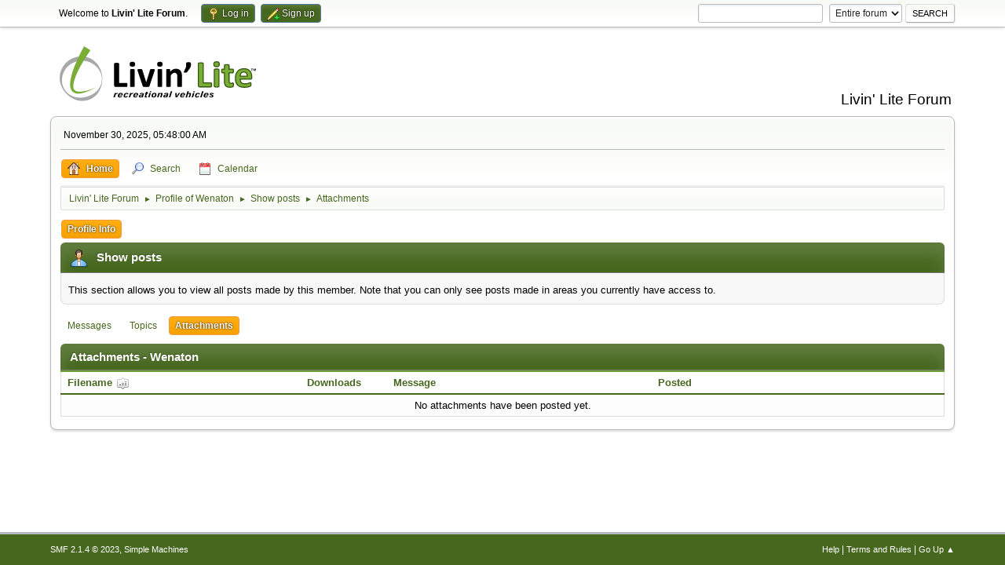

--- FILE ---
content_type: text/html; charset=UTF-8
request_url: https://www.livinlite.com/forum/index.php?PHPSESSID=f42c6e5590d380aab565b9c16d6783d5&action=profile;area=showposts;sa=attach;u=3324
body_size: 3462
content:
<!DOCTYPE html>
<html lang="en-US">
<head>
	<meta charset="UTF-8">
	<link rel="stylesheet" href="https://www.livinlite.com/forum/Themes/default/css/minified_5db70a8607f97e6cbe419b9ebaca3805.css?smf214_1699626739">
	<style>
	img.avatar { max-width: 65px !important; max-height: 65px !important; }
	
	</style>
	<script>
		var smf_theme_url = "https://www.livinlite.com/forum/Themes/default";
		var smf_default_theme_url = "https://www.livinlite.com/forum/Themes/default";
		var smf_images_url = "https://www.livinlite.com/forum/Themes/default/images";
		var smf_smileys_url = "https://www.livinlite.com/forum/Smileys";
		var smf_smiley_sets = "default,aaron,akyhne,fugue,alienine";
		var smf_smiley_sets_default = "default";
		var smf_avatars_url = "https://www.livinlite.com/forum/avatars";
		var smf_scripturl = "https://www.livinlite.com/forum/index.php?PHPSESSID=f42c6e5590d380aab565b9c16d6783d5&amp;";
		var smf_iso_case_folding = false;
		var smf_charset = "UTF-8";
		var smf_session_id = "99b455ad7ad295e899c2e40c269759f4";
		var smf_session_var = "e463cec2002";
		var smf_member_id = 0;
		var ajax_notification_text = 'Loading...';
		var help_popup_heading_text = 'A little lost? Let me explain:';
		var banned_text = 'Sorry Guest, you are banned from using this forum!';
		var smf_txt_expand = 'Expand';
		var smf_txt_shrink = 'Shrink';
		var smf_collapseAlt = 'Hide';
		var smf_expandAlt = 'Show';
		var smf_quote_expand = false;
		var allow_xhjr_credentials = false;
	</script>
	<script src="https://ajax.googleapis.com/ajax/libs/jquery/3.6.3/jquery.min.js"></script>
	<script src="https://www.livinlite.com/forum/Themes/default/scripts/minified_3b589f3635555d24827791570be3657b.js?smf214_1699626739"></script>
	<script>
	var smf_you_sure ='Are you sure you want to do this?';
	</script>
	<title>Attachments - Wenaton</title>
	<meta name="viewport" content="width=device-width, initial-scale=1">
	<meta property="og:site_name" content="Livin' Lite Forum">
	<meta property="og:title" content="Attachments - Wenaton">
	<meta name="keywords" content="all-aluminum, ultra lightweight, truck campers, tent campers, travel trailers, toy haulers">
	<meta property="og:description" content="Attachments - Wenaton">
	<meta name="description" content="Attachments - Wenaton">
	<meta name="theme-color" content="#557EA0">
	<link rel="help" href="https://www.livinlite.com/forum/index.php?PHPSESSID=f42c6e5590d380aab565b9c16d6783d5&amp;action=help">
	<link rel="contents" href="https://www.livinlite.com/forum/index.php?PHPSESSID=f42c6e5590d380aab565b9c16d6783d5&amp;">
	<link rel="search" href="https://www.livinlite.com/forum/index.php?PHPSESSID=f42c6e5590d380aab565b9c16d6783d5&amp;action=search">
	<link rel="alternate" type="application/rss+xml" title="Livin' Lite Forum - RSS" href="https://www.livinlite.com/forum/index.php?PHPSESSID=f42c6e5590d380aab565b9c16d6783d5&amp;action=.xml;type=rss2">
	<link rel="alternate" type="application/atom+xml" title="Livin' Lite Forum - Atom" href="https://www.livinlite.com/forum/index.php?PHPSESSID=f42c6e5590d380aab565b9c16d6783d5&amp;action=.xml;type=atom">

		<script async src="https://www.googletagmanager.com/gtag/js?id='G-LXH479MFER'"></script>

		<script>

			window.dataLayer = window.dataLayer || [];

			function gtag(){dataLayer.push(arguments);}

			gtag('js', new Date());



			gtag('config',  'G-LXH479MFER');

		</script>
</head>
<body id="chrome" class="action_profile">
<div id="footerfix">
	<div id="top_section">
		<div class="inner_wrap">
			<ul class="floatleft" id="top_info">
				<li class="welcome">
					Welcome to <strong>Livin' Lite Forum</strong>.
				</li>
				<li class="button_login">
					<a href="https://www.livinlite.com/forum/index.php?PHPSESSID=f42c6e5590d380aab565b9c16d6783d5&amp;action=login" class="open" onclick="return reqOverlayDiv(this.href, 'Log in', 'login');">
						<span class="main_icons login"></span>
						<span class="textmenu">Log in</span>
					</a>
				</li>
				<li class="button_signup">
					<a href="https://www.livinlite.com/forum/index.php?PHPSESSID=f42c6e5590d380aab565b9c16d6783d5&amp;action=signup" class="open">
						<span class="main_icons regcenter"></span>
						<span class="textmenu">Sign up</span>
					</a>
				</li>
			</ul>
			<form id="search_form" class="floatright" action="https://www.livinlite.com/forum/index.php?PHPSESSID=f42c6e5590d380aab565b9c16d6783d5&amp;action=search2" method="post" accept-charset="UTF-8">
				<input type="search" name="search" title="search" value="">&nbsp;
				<select name="search_selection">
					<option value="all" selected>Entire forum </option>
				</select>
				<input type="submit" name="search2" value="Search" class="button">
				<input type="hidden" name="advanced" value="0">
			</form>
		</div><!-- .inner_wrap -->
	</div><!-- #top_section -->
	<div id="header">
		<h1 class="forumtitle">
			<a id="top" href="https://www.livinlite.com/forum/index.php?PHPSESSID=f42c6e5590d380aab565b9c16d6783d5&amp;"><img src="https://www.livinlite.com/images/logos/Livin-Lite-Logo.svg" alt="Livin' Lite Forum"></a>
		</h1>
		<div id="siteslogan">Livin' Lite Forum</div>
	</div>
	<div id="wrapper">
		<div id="upper_section">
			<div id="inner_section">
				<div id="inner_wrap" class="hide_720">
					<div class="user">
						<time datetime="2025-11-30T10:48:00Z">November 30, 2025, 05:48:00 AM</time>
					</div>
				</div>
				<a class="mobile_user_menu">
					<span class="menu_icon"></span>
					<span class="text_menu">Main Menu</span>
				</a>
				<div id="main_menu">
					<div id="mobile_user_menu" class="popup_container">
						<div class="popup_window description">
							<div class="popup_heading">Main Menu
								<a href="javascript:void(0);" class="main_icons hide_popup" title="menu"></a>
							</div>
							
					<ul class="dropmenu menu_nav">
						<li class="button_home">
							<a class="active" href="https://www.livinlite.com/forum/index.php?PHPSESSID=f42c6e5590d380aab565b9c16d6783d5&amp;">
								<span class="main_icons home"></span><span class="textmenu">Home</span>
							</a>
						</li>
						<li class="button_search">
							<a href="https://www.livinlite.com/forum/index.php?PHPSESSID=f42c6e5590d380aab565b9c16d6783d5&amp;action=search">
								<span class="main_icons search"></span><span class="textmenu">Search</span>
							</a>
						</li>
						<li class="button_calendar">
							<a href="https://www.livinlite.com/forum/index.php?PHPSESSID=f42c6e5590d380aab565b9c16d6783d5&amp;action=calendar">
								<span class="main_icons calendar"></span><span class="textmenu">Calendar</span>
							</a>
						</li>
					</ul><!-- .menu_nav -->
						</div>
					</div>
				</div>
				<div class="navigate_section">
					<ul>
						<li>
							<a href="https://www.livinlite.com/forum/index.php?PHPSESSID=f42c6e5590d380aab565b9c16d6783d5&amp;"><span>Livin' Lite Forum</span></a>
						</li>
						<li>
							<span class="dividers"> &#9658; </span>
							<a href="https://www.livinlite.com/forum/index.php?PHPSESSID=f42c6e5590d380aab565b9c16d6783d5&amp;action=profile;u=3324"><span>Profile of Wenaton</span></a>
						</li>
						<li>
							<span class="dividers"> &#9658; </span>
							<a href="https://www.livinlite.com/forum/index.php?PHPSESSID=f42c6e5590d380aab565b9c16d6783d5&amp;action=profile;u=3324;area=showposts"><span>Show posts</span></a>
						</li>
						<li class="last">
							<span class="dividers"> &#9658; </span>
							<a href="https://www.livinlite.com/forum/index.php?PHPSESSID=f42c6e5590d380aab565b9c16d6783d5&amp;action=profile;u=3324;area=showposts;sa=attach"><span>Attachments</span></a>
						</li>
					</ul>
				</div><!-- .navigate_section -->
			</div><!-- #inner_section -->
		</div><!-- #upper_section -->
		<div id="content_section">
			<div id="main_content_section">
	<a class="mobile_generic_menu_1">
		<span class="menu_icon"></span>
		<span class="text_menu"> Menu</span>
	</a>
	<div id="genericmenu">
		<div id="mobile_generic_menu_1" class="popup_container">
			<div class="popup_window description">
				<div class="popup_heading">
					 Menu
					<a href="javascript:void(0);" class="main_icons hide_popup" title="menu"></a>
				</div>
				
				<div class="generic_menu">
					<ul class="dropmenu dropdown_menu_1">
						<li class="subsections"><a class="active " href="https://www.livinlite.com/forum/index.php?PHPSESSID=f42c6e5590d380aab565b9c16d6783d5&amp;action=profile;area=summary;u=3324">Profile Info</a>
							<ul>
								<li>
									<a class="profile_menu_icon administration" href="https://www.livinlite.com/forum/index.php?PHPSESSID=f42c6e5590d380aab565b9c16d6783d5&amp;action=profile;area=summary;u=3324"><span class="main_icons administration"></span>Summary</a>
								</li>
								<li>
									<a class="profile_menu_icon stats" href="https://www.livinlite.com/forum/index.php?PHPSESSID=f42c6e5590d380aab565b9c16d6783d5&amp;action=profile;area=statistics;u=3324"><span class="main_icons stats"></span>Show stats</a>
								</li>
								<li class="subsections">
									<a class="profile_menu_icon posts chosen " href="https://www.livinlite.com/forum/index.php?PHPSESSID=f42c6e5590d380aab565b9c16d6783d5&amp;action=profile;area=showposts;u=3324"><span class="main_icons posts"></span>Show posts</a>
									<ul>
										<li>
											<a  href="https://www.livinlite.com/forum/index.php?PHPSESSID=f42c6e5590d380aab565b9c16d6783d5&amp;action=profile;area=showposts;sa=messages;u=3324">Messages</a>
										</li>
										<li>
											<a  href="https://www.livinlite.com/forum/index.php?PHPSESSID=f42c6e5590d380aab565b9c16d6783d5&amp;action=profile;area=showposts;sa=topics;u=3324">Topics</a>
										</li>
										<li>
											<a class="chosen"  href="https://www.livinlite.com/forum/index.php?PHPSESSID=f42c6e5590d380aab565b9c16d6783d5&amp;action=profile;area=showposts;sa=attach;u=3324">Attachments</a>
										</li>
									</ul>
								</li>
							</ul>
						</li>
					</ul><!-- .dropmenu -->
				</div><!-- .generic_menu -->
			</div>
		</div>
	</div>
	<script>
		$( ".mobile_generic_menu_1" ).click(function() {
			$( "#mobile_generic_menu_1" ).show();
			});
		$( ".hide_popup" ).click(function() {
			$( "#mobile_generic_menu_1" ).hide();
		});
	</script>
				<div id="admin_content">
					<div class="cat_bar">
						<h3 class="catbg">
								<span class="main_icons profile_hd icon"></span>Show posts
						</h3>
					</div><!-- .cat_bar -->
					<p class="information">
						This section allows you to view all posts made by this member. Note that you can only see posts made in areas you currently have access to.
					</p>
					<a class="mobile_generic_menu_1_tabs">
						<span class="menu_icon"></span>
						<span class="text_menu">Show posts Menu</span>
					</a>
					<div id="adm_submenus">
						<div id="mobile_generic_menu_1_tabs" class="popup_container">
							<div class="popup_window description">
								<div class="popup_heading">
									Show posts Menu
									<a href="javascript:void(0);" class="main_icons hide_popup" title="menu"></a>
								</div>
								<div class="generic_menu">
									<ul class="dropmenu dropdown_menu_1_tabs">
										<li>
											<a href="https://www.livinlite.com/forum/index.php?PHPSESSID=f42c6e5590d380aab565b9c16d6783d5&amp;action=profile;area=showposts;sa=messages;u=3324">Messages</a>
										</li>
										<li>
											<a href="https://www.livinlite.com/forum/index.php?PHPSESSID=f42c6e5590d380aab565b9c16d6783d5&amp;action=profile;area=showposts;sa=topics;u=3324">Topics</a>
										</li>
										<li>
											<a class="active" href="https://www.livinlite.com/forum/index.php?PHPSESSID=f42c6e5590d380aab565b9c16d6783d5&amp;action=profile;area=showposts;sa=attach;u=3324">Attachments</a>
										</li>
									</ul>
								</div>
							</div>
						</div>
					</div><!-- #adm_submenus -->
					<script>
						$( ".mobile_generic_menu_1_tabs" ).click(function() {
							$( "#mobile_generic_menu_1_tabs" ).show();
							});
						$( ".hide_popup" ).click(function() {
							$( "#mobile_generic_menu_1_tabs" ).hide();
						});
					</script>
			<script>
				disableAutoComplete();
			</script>
			
		<div class="errorbox" style="display:none" id="profile_error">
		</div><!-- #profile_error -->
		<div class="cat_bar">
			<h3 class="catbg">
				Attachments - Wenaton
			</h3>
		</div>
		<table class="table_grid" id="attachments"  style="width:100%">
			<thead>
				<tr class="title_bar">
					<th scope="col" id="header_attachments_filename" class="filename lefttext" style="width: 25%;">
						<a href="https://www.livinlite.com/forum/index.php?PHPSESSID=f42c6e5590d380aab565b9c16d6783d5&amp;action=profile;area=showposts;sa=attach;u=3324;sort=filename;desc" rel="nofollow">Filename <span class="main_icons sort_up"></span></a>
					</th>
					<th scope="col" id="header_attachments_downloads" class="downloads" style="width: 12%;">
						<a href="https://www.livinlite.com/forum/index.php?PHPSESSID=f42c6e5590d380aab565b9c16d6783d5&amp;action=profile;area=showposts;sa=attach;u=3324;sort=downloads" rel="nofollow">Downloads</a>
					</th>
					<th scope="col" id="header_attachments_subject" class="subject lefttext" style="width: 30%;">
						<a href="https://www.livinlite.com/forum/index.php?PHPSESSID=f42c6e5590d380aab565b9c16d6783d5&amp;action=profile;area=showposts;sa=attach;u=3324;sort=subject" rel="nofollow">Message</a>
					</th>
					<th scope="col" id="header_attachments_posted" class="posted lefttext">
						<a href="https://www.livinlite.com/forum/index.php?PHPSESSID=f42c6e5590d380aab565b9c16d6783d5&amp;action=profile;area=showposts;sa=attach;u=3324;sort=posted" rel="nofollow">Posted</a>
					</th>
				</tr>
			</thead>
			<tbody>
				<tr class="windowbg">
					<td colspan="4" class="centertext">
						No attachments have been posted yet.
					</td>
				</tr>
			</tbody>
		</table>
				</div><!-- #admin_content -->
			</div><!-- #main_content_section -->
		</div><!-- #content_section -->
	</div><!-- #wrapper -->
</div><!-- #footerfix -->
	<div id="footer">
		<div class="inner_wrap">
		<ul>
			<li class="floatright"><a href="https://www.livinlite.com/forum/index.php?PHPSESSID=f42c6e5590d380aab565b9c16d6783d5&amp;action=help">Help</a> | <a href="https://www.livinlite.com/forum/index.php?PHPSESSID=f42c6e5590d380aab565b9c16d6783d5&amp;action=agreement">Terms and Rules</a> | <a href="#top_section">Go Up &#9650;</a></li>
			<li class="copyright"><a href="https://www.livinlite.com/forum/index.php?PHPSESSID=f42c6e5590d380aab565b9c16d6783d5&amp;action=credits" title="License" target="_blank" rel="noopener">SMF 2.1.4 &copy; 2023</a>, <a href="https://www.simplemachines.org" title="Simple Machines" target="_blank" rel="noopener">Simple Machines</a></li>
		</ul>
		</div>
	</div><!-- #footer -->
<script>
window.addEventListener("DOMContentLoaded", function() {
	function triggerCron()
	{
		$.get('https://www.livinlite.com/forum' + "/cron.php?ts=1764499680");
	}
	window.setTimeout(triggerCron, 1);
});
</script>
<script defer src="https://static.cloudflareinsights.com/beacon.min.js/vcd15cbe7772f49c399c6a5babf22c1241717689176015" integrity="sha512-ZpsOmlRQV6y907TI0dKBHq9Md29nnaEIPlkf84rnaERnq6zvWvPUqr2ft8M1aS28oN72PdrCzSjY4U6VaAw1EQ==" data-cf-beacon='{"version":"2024.11.0","token":"7fcc1b68a64a4ab8839bfc1c0976ad26","r":1,"server_timing":{"name":{"cfCacheStatus":true,"cfEdge":true,"cfExtPri":true,"cfL4":true,"cfOrigin":true,"cfSpeedBrain":true},"location_startswith":null}}' crossorigin="anonymous"></script>
</body>
</html>

--- FILE ---
content_type: image/svg+xml
request_url: https://www.livinlite.com/images/logos/Livin-Lite-Logo.svg
body_size: 2959
content:
<svg xmlns="http://www.w3.org/2000/svg" viewBox="0 0 285.07 80.2"><defs><style>.a{fill:#a6a8ab;}.b,.c{fill:#79ad36;}.c{stroke:#33560f;stroke-miterlimit:10;stroke-width:1.5px;}</style></defs><title>Livin-Lite-Logo</title><path class="a" d="M31.56,14.7A31.57,31.57,0,0,0,.07,48.21c1.18,18.53,18.05,31.53,31.42,32,14.63.49,29.9-10.1,30.37-32C62.28,28.77,47.79,14.63,31.56,14.7Zm-.14,60.54c-16.29.94-28.66-11-28.12-26.36.53-15.09,12.78-27.62,29.48-27.7,14.53-.07,29,12.26,28.43,27.53C60.55,65.77,44.72,74.47,31.42,75.24Z"/><path class="b" d="M44.65,5.71,35.39,0a214,214,0,0,0-10,20.34C19.22,34.14,17,41.4,15.53,51.2c-1.32,9.13,1.32,14.56,4.88,16.58s7.77,2.68,16.79-.42a85.63,85.63,0,0,0,15.47-7.11s-3.2,1.39-7.87,3.07a50.3,50.3,0,0,1-11.43,2.86c-4.32.63-8.65.68-11.43-1.67s-2.51-7.94-1-13.45S25.7,37,31.49,26.89,44.65,5.71,44.65,5.71Z"/><path d="M98.37,56.57a11.62,11.62,0,0,1-.07,1.37,4.15,4.15,0,0,1-.2.92,1.2,1.2,0,0,1-.34.53.74.74,0,0,1-.48.16H81.2A2.22,2.22,0,0,1,79.7,59a2.17,2.17,0,0,1-.61-1.72V25.43a.75.75,0,0,1,.18-.49,1.24,1.24,0,0,1,.58-.35,5.71,5.71,0,0,1,1.1-.22,18.46,18.46,0,0,1,3.46,0,5.7,5.7,0,0,1,1.08.22,1.24,1.24,0,0,1,.58.35.76.76,0,0,1,.18.49V53.67h11a.79.79,0,0,1,.48.15,1.09,1.09,0,0,1,.34.49,3.68,3.68,0,0,1,.2.89A11.62,11.62,0,0,1,98.37,56.57Z"/><path d="M109.52,26.25a3.82,3.82,0,0,1-.84,2.85,6.65,6.65,0,0,1-6.22,0,3.71,3.71,0,0,1-.8-2.74,3.93,3.93,0,0,1,.83-2.86,6.56,6.56,0,0,1,6.23,0A3.72,3.72,0,0,1,109.52,26.25ZM109,58.63a.74.74,0,0,1-.16.47,1.19,1.19,0,0,1-.56.34,4.91,4.91,0,0,1-1,.2q-.65.07-1.65.07t-1.65-.07a4.91,4.91,0,0,1-1-.2,1.2,1.2,0,0,1-.56-.34.74.74,0,0,1-.16-.47V34.49a.74.74,0,0,1,.16-.48,1.3,1.3,0,0,1,.56-.35,4.67,4.67,0,0,1,1-.23,16.9,16.9,0,0,1,3.31,0,4.67,4.67,0,0,1,1,.23,1.3,1.3,0,0,1,.56.35.74.74,0,0,1,.16.48Z"/><path d="M138.08,34.41c0,.09,0,.2,0,.32a4.11,4.11,0,0,1-.05.42q0,.23-.11.53c0,.2-.1.42-.18.68l-7.27,21.89a2.14,2.14,0,0,1-.37.75,1.53,1.53,0,0,1-.76.45,6.39,6.39,0,0,1-1.44.22q-.91.05-2.37.05t-2.35-.07a6.62,6.62,0,0,1-1.42-.23A1.52,1.52,0,0,1,121,59a2.12,2.12,0,0,1-.37-.72l-7.27-21.89q-.16-.54-.26-1a5,5,0,0,1-.11-.62c0-.13,0-.24,0-.35a.78.78,0,0,1,.15-.48,1.09,1.09,0,0,1,.53-.34,4.25,4.25,0,0,1,1-.19q.66-.05,1.67-.05t1.79.07a5.7,5.7,0,0,1,1.07.19,1,1,0,0,1,.56.35,2.11,2.11,0,0,1,.27.56l5.51,17.77.16.68.16-.68,5.42-17.77a1.48,1.48,0,0,1,.26-.56,1.1,1.1,0,0,1,.56-.35,5.25,5.25,0,0,1,1-.19,16.41,16.41,0,0,1,1.67-.07q1,0,1.64.05a3.75,3.75,0,0,1,1,.19,1,1,0,0,1,.49.34A.83.83,0,0,1,138.08,34.41Z"/><path d="M149.44,26.25a3.82,3.82,0,0,1-.84,2.85,6.65,6.65,0,0,1-6.22,0,3.71,3.71,0,0,1-.8-2.74,3.93,3.93,0,0,1,.83-2.86,6.56,6.56,0,0,1,6.23,0A3.72,3.72,0,0,1,149.44,26.25Zm-.52,32.38a.74.74,0,0,1-.16.47,1.19,1.19,0,0,1-.56.34,4.91,4.91,0,0,1-1,.2q-.65.07-1.65.07t-1.65-.07a4.91,4.91,0,0,1-1-.2,1.2,1.2,0,0,1-.56-.34.74.74,0,0,1-.16-.47V34.49a.74.74,0,0,1,.16-.48,1.3,1.3,0,0,1,.56-.35,4.67,4.67,0,0,1,1-.23,16.9,16.9,0,0,1,3.31,0,4.67,4.67,0,0,1,1,.23,1.3,1.3,0,0,1,.56.35.74.74,0,0,1,.16.48Z"/><path d="M177.59,58.63a.73.73,0,0,1-.16.47,1.18,1.18,0,0,1-.54.34,4.69,4.69,0,0,1-1,.2q-.66.07-1.64.07t-1.67-.07a4.69,4.69,0,0,1-1-.2,1.18,1.18,0,0,1-.54-.34.74.74,0,0,1-.16-.47V44.82a11.66,11.66,0,0,0-.26-2.77,5.46,5.46,0,0,0-.75-1.72,3.32,3.32,0,0,0-1.26-1.11,3.93,3.93,0,0,0-1.8-.39,4.52,4.52,0,0,0-2.63.95,14.22,14.22,0,0,0-2.77,2.77V58.63a.74.74,0,0,1-.16.47,1.19,1.19,0,0,1-.56.34,4.91,4.91,0,0,1-1,.2q-.65.07-1.65.07t-1.65-.07a4.91,4.91,0,0,1-1-.2,1.2,1.2,0,0,1-.56-.34.74.74,0,0,1-.16-.47V34.44a.84.84,0,0,1,.14-.48,1,1,0,0,1,.49-.34,3.89,3.89,0,0,1,.91-.2,11.9,11.9,0,0,1,1.4-.07,12.54,12.54,0,0,1,1.44.07,3.27,3.27,0,0,1,.88.2,1,1,0,0,1,.45.34.84.84,0,0,1,.14.48v2.79A15.38,15.38,0,0,1,164.39,34a9.22,9.22,0,0,1,4.33-1.08,9.58,9.58,0,0,1,4.16.81,7.28,7.28,0,0,1,2.74,2.21,9,9,0,0,1,1.51,3.27,19.1,19.1,0,0,1,.46,4.5Z"/><path class="c" d="M220.66,56.57a11.62,11.62,0,0,1-.07,1.37,4.15,4.15,0,0,1-.2.92,1.2,1.2,0,0,1-.34.53.74.74,0,0,1-.48.16H203.49A2.22,2.22,0,0,1,202,59a2.17,2.17,0,0,1-.61-1.72V25.43a.75.75,0,0,1,.18-.49,1.24,1.24,0,0,1,.58-.35,5.71,5.71,0,0,1,1.1-.22,18.46,18.46,0,0,1,3.46,0,5.7,5.7,0,0,1,1.08.22,1.24,1.24,0,0,1,.58.35.76.76,0,0,1,.18.49V53.67h11a.79.79,0,0,1,.48.15,1.09,1.09,0,0,1,.34.49,3.68,3.68,0,0,1,.2.89A11.62,11.62,0,0,1,220.66,56.57Z"/><path class="c" d="M231.81,26.25a3.82,3.82,0,0,1-.84,2.85,6.65,6.65,0,0,1-6.22,0,3.71,3.71,0,0,1-.8-2.74,3.93,3.93,0,0,1,.83-2.86,6.56,6.56,0,0,1,6.23,0A3.72,3.72,0,0,1,231.81,26.25Zm-.52,32.38a.74.74,0,0,1-.16.47,1.19,1.19,0,0,1-.56.34,4.91,4.91,0,0,1-1,.2q-.65.07-1.65.07t-1.65-.07a4.91,4.91,0,0,1-1-.2,1.2,1.2,0,0,1-.56-.34.74.74,0,0,1-.16-.47V34.49a.74.74,0,0,1,.16-.48,1.3,1.3,0,0,1,.56-.35,4.67,4.67,0,0,1,1-.23,16.9,16.9,0,0,1,3.31,0,4.67,4.67,0,0,1,1,.23,1.3,1.3,0,0,1,.56.35.74.74,0,0,1,.16.48Z"/><path class="c" d="M252.42,56.24a8.55,8.55,0,0,1-.15,1.83,2,2,0,0,1-.39.89,2.14,2.14,0,0,1-.72.46,6.62,6.62,0,0,1-1.11.35,11.63,11.63,0,0,1-1.38.23,13.93,13.93,0,0,1-1.51.08,10.81,10.81,0,0,1-3.53-.52A5.85,5.85,0,0,1,241.16,58a6.62,6.62,0,0,1-1.44-2.7,14.22,14.22,0,0,1-.46-3.85V39h-2.9c-.34,0-.61-.21-.79-.64a5.94,5.94,0,0,1-.27-2.13,11,11,0,0,1,.07-1.33,3.21,3.21,0,0,1,.2-.85,1,1,0,0,1,.34-.45.84.84,0,0,1,.48-.14h2.88v-5.4a.84.84,0,0,1,.15-.49,1.11,1.11,0,0,1,.54-.37A4.3,4.3,0,0,1,241,27q.66-.07,1.64-.07t1.67.07a4.1,4.1,0,0,1,1,.22,1.22,1.22,0,0,1,.54.37.8.8,0,0,1,.16.49v5.4h5.26a.84.84,0,0,1,.48.14,1,1,0,0,1,.34.45,3.21,3.21,0,0,1,.2.85,11,11,0,0,1,.07,1.33,5.94,5.94,0,0,1-.27,2.13c-.18.43-.44.64-.79.64h-5.29V50.41a5.66,5.66,0,0,0,.62,3,2.42,2.42,0,0,0,2.22,1,4.6,4.6,0,0,0,1-.1,6.23,6.23,0,0,0,.77-.22l.57-.22a1.12,1.12,0,0,1,.42-.1.57.57,0,0,1,.31.1.64.64,0,0,1,.23.38,5.7,5.7,0,0,1,.15.77A9.39,9.39,0,0,1,252.42,56.24Z"/><path class="c" d="M279,45.83a2.63,2.63,0,0,1-.56,1.84,2,2,0,0,1-1.53.6H262.21a10,10,0,0,0,.37,2.81,5.36,5.36,0,0,0,1.17,2.14,5.07,5.07,0,0,0,2.06,1.34,8.82,8.82,0,0,0,3,.46,17,17,0,0,0,3.15-.26,20.92,20.92,0,0,0,2.35-.57q1-.31,1.64-.57a3.05,3.05,0,0,1,1.06-.26.8.8,0,0,1,.41.1.71.71,0,0,1,.27.34,2.28,2.28,0,0,1,.15.69c0,.3,0,.67,0,1.13s0,.74,0,1a6.41,6.41,0,0,1-.08.72,1.71,1.71,0,0,1-.16.5,1.87,1.87,0,0,1-.29.39,3.28,3.28,0,0,1-1,.52,15.13,15.13,0,0,1-2,.64,27.48,27.48,0,0,1-2.79.54,23.12,23.12,0,0,1-3.36.23,17.82,17.82,0,0,1-5.66-.81,10.09,10.09,0,0,1-4.05-2.47,10.27,10.27,0,0,1-2.43-4.18,19.62,19.62,0,0,1-.8-5.91,18.77,18.77,0,0,1,.84-5.82,12.19,12.19,0,0,1,2.44-4.39,10.49,10.49,0,0,1,3.89-2.75,13.4,13.4,0,0,1,5.17-.95,13.54,13.54,0,0,1,5.19.89,9.38,9.38,0,0,1,3.54,2.48,10,10,0,0,1,2,3.76,16.36,16.36,0,0,1,.65,4.72Zm-6.62-2a7,7,0,0,0-1.15-4.52,4.46,4.46,0,0,0-3.81-1.64,5,5,0,0,0-2.26.49,4.64,4.64,0,0,0-1.6,1.32,6,6,0,0,0-1,2,9.7,9.7,0,0,0-.39,2.4Z"/><path d="M280.51,33a.86.86,0,0,1,0,.13.36.36,0,0,1,0,.09l0,.06-.05,0h-.83V36a.06.06,0,0,1,0,0l-.06,0-.11,0H279l-.11,0-.06,0a.06.06,0,0,1,0,0V33.33H278l-.06,0,0-.06a.29.29,0,0,1,0-.09.86.86,0,0,1,0-.13,1,1,0,0,1,0-.14.3.3,0,0,1,0-.1l0-.06.06,0h2.36l.05,0,0,.06a.36.36,0,0,1,0,.1A1,1,0,0,1,280.51,33Zm4.56,3a.07.07,0,0,1,0,0l0,0-.1,0h-.33l-.1,0,0,0a.08.08,0,0,1,0,0V33.38h0l-1,2.64s0,.05-.1.07l-.25,0-.22,0a.14.14,0,0,1-.1-.07l-1-2.64h0V36a.07.07,0,0,1,0,0l-.05,0-.1,0h-.33l-.1,0-.05,0a.07.07,0,0,1,0,0V33a.27.27,0,0,1,.08-.2.26.26,0,0,1,.19-.07h.45l.2,0a.39.39,0,0,1,.14.07.4.4,0,0,1,.11.13,1.28,1.28,0,0,1,.08.2l.73,2,.78-2a.8.8,0,0,1,.18-.31.44.44,0,0,1,.31-.1h.43a.26.26,0,0,1,.19.07.27.27,0,0,1,.07.2Z"/><path d="M190.73,26.14a15.57,15.57,0,0,1-.11,1.89,9.31,9.31,0,0,1-.34,1.63,9.47,9.47,0,0,1-.61,1.49,11.35,11.35,0,0,1-.93,1.49l-3.54,5.07a2.25,2.25,0,0,1-.41.45,1.86,1.86,0,0,1-.54.3,3.25,3.25,0,0,1-.77.17,9.82,9.82,0,0,1-1.14.05,11.46,11.46,0,0,1-1.24-.05,1.72,1.72,0,0,1-.69-.18.43.43,0,0,1-.22-.36,1.1,1.1,0,0,1,.12-.51l3.22-7.29V26.14a4.17,4.17,0,0,1,.21-1.45,1.76,1.76,0,0,1,.66-.86,2.63,2.63,0,0,1,1.14-.4,12.74,12.74,0,0,1,1.67-.09,11.66,11.66,0,0,1,1.58.09,2.51,2.51,0,0,1,1.1.4,1.72,1.72,0,0,1,.63.86A4.43,4.43,0,0,1,190.73,26.14Z"/><path d="M83.88,69.9c-1.55-.08-2.41.39-2.83,1.76l-1,3.26H78l1.31-4.31c.32-1.07.54-1.75.65-2.22h2a10.6,10.6,0,0,1-.25,1.07,3.1,3.1,0,0,1,2.74-1.16Z"/><path d="M86.63,72a3.55,3.55,0,0,0-.13.81.89.89,0,0,0,1,1,1.39,1.39,0,0,0,1.37-.77h2c-.36.86-1.39,2-3.58,2-2.93,0-3.06-1.85-2.63-3.44a4.23,4.23,0,0,1,4.23-3.29c2.79,0,3.12,1.71,2.54,3.25l-.18.48ZM89.57,71a2.79,2.79,0,0,0,.13-.62c0-.49-.22-.86-1-.86A1.91,1.91,0,0,0,87,71Z"/><path d="M99.21,73.07c-.4.84-1.22,2-3.6,2-2.93,0-3-1.84-2.48-3.54a4.11,4.11,0,0,1,4.07-3.19c2.48,0,2.84,1.22,2.68,2.13H97.83c.09-.58-.09-.93-.81-.93-.9,0-1.5,1-1.84,2.16s-.52,2.19.65,2.19a1.45,1.45,0,0,0,1.31-.77Z"/><path d="M106.25,69.9c-1.55-.08-2.41.39-2.83,1.76l-1,3.26h-2.11l1.31-4.31c.32-1.07.54-1.75.65-2.22h2a10.6,10.6,0,0,1-.25,1.07,3.1,3.1,0,0,1,2.74-1.16Z"/><path d="M109,72a3.55,3.55,0,0,0-.13.81.89.89,0,0,0,1,1,1.39,1.39,0,0,0,1.37-.77h2c-.36.86-1.39,2-3.58,2-2.93,0-3.06-1.85-2.63-3.44a4.23,4.23,0,0,1,4.23-3.29c2.79,0,3.12,1.71,2.54,3.25l-.18.48ZM111.94,71a2.79,2.79,0,0,0,.13-.62c0-.49-.22-.86-1-.86A1.91,1.91,0,0,0,109.35,71Z"/><path d="M121.28,73.32c-.16.58-.38,1.23-.45,1.6h-2a3,3,0,0,1,.13-.57,2.65,2.65,0,0,1-2,.67c-1.87,0-2.3-1.11-2-2.13.36-1.25,1.6-1.66,3.21-1.87.59-.08,1.21-.11,1.87-.15l.14-.48c.16-.52.14-1-.85-1a1.1,1.1,0,0,0-1.17.81h-2c.34-1,1.13-1.88,3.31-1.88s3.15.71,2.67,2.24Zm-1.62-1.37a11.86,11.86,0,0,0-1.22.11c-.74.13-1.3.35-1.46.87s0,.93.83.93,1.46-.52,1.75-1.51Z"/><path d="M124,68.4h1.17l.5-1.61h2.09l-.5,1.61h1.37l-.36,1.19h-1.39l-1.15,3.69c-.11.39-.07.62.59.62a5.61,5.61,0,0,0,.7,0l-.29,1.06a6.83,6.83,0,0,1-1.39.1c-1.46,0-2.12-.4-1.76-1.58l1.22-3.86h-1.19Z"/><path d="M130.41,68.4h2.09l-2,6.53h-2.11Zm.74-2.42h2.11l-.45,1.49h-2.11Z"/><path d="M140.45,71.79A4.06,4.06,0,0,1,136.24,75c-2.41,0-3.33-1.27-2.68-3.48a4.22,4.22,0,0,1,4.18-3.25C140.42,68.29,141,69.83,140.45,71.79Zm-4.84-.06c-.43,1.47-.13,2.1.81,2.1s1.55-.81,2-2.14c.38-1.18.45-2.17-.79-2.17C136.6,69.52,135.91,70.66,135.61,71.72Z"/><path d="M142.79,70.42c.41-1.34.52-1.76.59-2h2.05c0,.15-.11.48-.16.69a2.89,2.89,0,0,1,2.2-.79c1.46,0,2.29.68,1.84,2.18l-1.37,4.45h-2.07l1.31-4.35c.2-.68,0-1-.79-1s-1.33.34-1.64,1.36l-1.22,4h-2.11Z"/><path d="M156.79,73.32c-.16.58-.38,1.23-.45,1.6h-2a2.9,2.9,0,0,1,.13-.57,2.65,2.65,0,0,1-2,.67c-1.87,0-2.3-1.11-2-2.13.36-1.25,1.6-1.66,3.21-1.87.59-.08,1.21-.11,1.87-.15l.14-.48c.16-.52.14-1-.85-1a1.1,1.1,0,0,0-1.17.81h-2c.34-1,1.13-1.88,3.31-1.88s3.15.71,2.67,2.24Zm-1.62-1.37a11.89,11.89,0,0,0-1.22.11c-.74.13-1.3.35-1.46.87s0,.93.83.93,1.46-.52,1.75-1.51Z"/><path d="M158.59,74.92,161.33,66h2.09l-2.72,8.95Z"/><path d="M169.92,68.4c0,1.63-.05,4.39-.13,5h0c.22-.53,1.62-2.73,3.08-5H175l-4.48,6.53h-2.25l-.43-6.53Z"/><path d="M177.1,72a3.5,3.5,0,0,0-.13.81.89.89,0,0,0,1,1,1.39,1.39,0,0,0,1.37-.77h2c-.36.86-1.39,2-3.58,2-2.94,0-3.06-1.85-2.63-3.44a4.23,4.23,0,0,1,4.23-3.29c2.79,0,3.11,1.71,2.54,3.25l-.18.48ZM180,71a2.73,2.73,0,0,0,.13-.62c0-.49-.22-.86-1-.86A1.91,1.91,0,0,0,177.44,71Z"/><path d="M185.54,66h2.11l-.92,3a3.18,3.18,0,0,1,2.14-.71c1.49,0,2.27.69,1.87,2l-1.4,4.61h-2.07l1.33-4.36c.18-.64,0-1-.79-1A1.7,1.7,0,0,0,186.13,71l-1.21,4h-2.11Z"/><path d="M193.64,68.4h2.09l-2,6.53h-2.11Zm.74-2.42h2.11L196,67.46h-2.11Z"/><path d="M202.89,73.07c-.4.84-1.22,2-3.6,2-2.94,0-3-1.84-2.49-3.54a4.11,4.11,0,0,1,4.07-3.19c2.49,0,2.84,1.22,2.68,2.13h-2.05c.09-.58-.09-.93-.81-.93-.9,0-1.5,1-1.84,2.16s-.52,2.19.65,2.19a1.45,1.45,0,0,0,1.31-.77Z"/><path d="M204.1,74.92,206.83,66h2.09l-2.72,8.95Z"/><path d="M211.19,72a3.5,3.5,0,0,0-.13.81.89.89,0,0,0,1,1,1.39,1.39,0,0,0,1.37-.77h2c-.36.86-1.39,2-3.58,2-2.94,0-3.06-1.85-2.63-3.44a4.23,4.23,0,0,1,4.23-3.29c2.79,0,3.11,1.71,2.54,3.25l-.18.48ZM214.12,71a2.74,2.74,0,0,0,.13-.62c0-.49-.22-.86-1-.86A1.91,1.91,0,0,0,211.53,71Z"/><path d="M219,73c0,.42.18.93,1.1.93.56,0,1-.16,1.08-.54s-.07-.82-1.22-1.32c-1.78-.77-2.12-1.41-1.85-2.29s1.15-1.47,2.84-1.47c2.38,0,3,1.12,2.84,2H221.9c0-.5-.2-.88-.94-.88-.36,0-.74.09-.85.45s.07.67,1,1.06c2,.86,2.39,1.52,2.14,2.51S221.79,75,220,75c-2.48,0-3-1.15-2.92-2Z"/></svg>